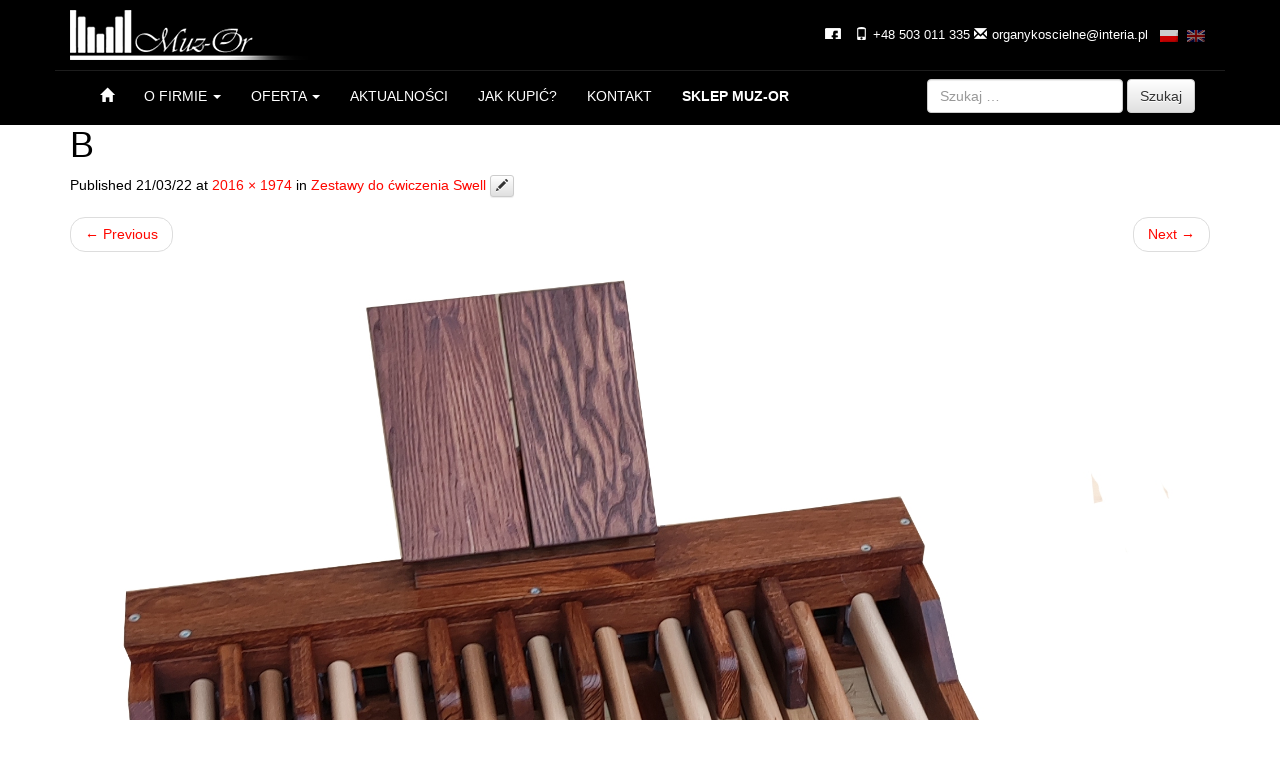

--- FILE ---
content_type: text/html; charset=UTF-8
request_url: http://muz-or.pl/2022/03/21/zestawy-do-cwiczenia-swell/b-2/
body_size: 5891
content:
<!DOCTYPE html>
<!--[if lt IE 7]>  <html class="no-js lt-ie9 lt-ie8 lt-ie7" lang="pl-PL"
	itemscope 
	itemtype="http://schema.org/Article" 
	prefix="og: http://ogp.me/ns#" > <![endif]-->
<!--[if IE 7]>     <html class="no-js lt-ie9 lt-ie8" lang="pl-PL"
	itemscope 
	itemtype="http://schema.org/Article" 
	prefix="og: http://ogp.me/ns#" > <![endif]-->
<!--[if IE 8]>     <html class="no-js lt-ie9" lang="pl-PL"
	itemscope 
	itemtype="http://schema.org/Article" 
	prefix="og: http://ogp.me/ns#" > <![endif]-->
<!--[if gt IE 8]><!--> <html class="no-js" lang="pl-PL"
	itemscope 
	itemtype="http://schema.org/Article" 
	prefix="og: http://ogp.me/ns#" > <!--<![endif]-->
	<head>
		<meta charset="UTF-8">
		<meta http-equiv="X-UA-Compatible" content="IE=edge,chrome=1">
		<title>B | Muz-or.pl</title>
		<meta name="viewport" content="width=device-width">

		<link rel="profile" href="http://gmpg.org/xfn/11">
		<link rel="pingback" href="http://muz-or.pl/xmlrpc.php">

		<link rel="shortcut icon" href="http://muz-or.pl/wp-content/themes/muzor/./favicon.ico" />

		<!--wordpress head-->
		<link rel='dns-prefetch' href='//s.w.org' />
<link rel="alternate" type="application/rss+xml" title="Muz-or.pl &raquo; Kanał z wpisami" href="http://muz-or.pl/feed/" />
<link rel="alternate" type="application/rss+xml" title="Muz-or.pl &raquo; Kanał z komentarzami" href="http://muz-or.pl/comments/feed/" />
<link rel="alternate" type="application/rss+xml" title="Muz-or.pl &raquo; B Kanał z komentarzami" href="http://muz-or.pl/2022/03/21/zestawy-do-cwiczenia-swell/b-2/feed/" />
		<script type="text/javascript">
			window._wpemojiSettings = {"baseUrl":"https:\/\/s.w.org\/images\/core\/emoji\/2.2.1\/72x72\/","ext":".png","svgUrl":"https:\/\/s.w.org\/images\/core\/emoji\/2.2.1\/svg\/","svgExt":".svg","source":{"concatemoji":"http:\/\/muz-or.pl\/wp-includes\/js\/wp-emoji-release.min.js?ver=4.7.29"}};
			!function(t,a,e){var r,n,i,o=a.createElement("canvas"),l=o.getContext&&o.getContext("2d");function c(t){var e=a.createElement("script");e.src=t,e.defer=e.type="text/javascript",a.getElementsByTagName("head")[0].appendChild(e)}for(i=Array("flag","emoji4"),e.supports={everything:!0,everythingExceptFlag:!0},n=0;n<i.length;n++)e.supports[i[n]]=function(t){var e,a=String.fromCharCode;if(!l||!l.fillText)return!1;switch(l.clearRect(0,0,o.width,o.height),l.textBaseline="top",l.font="600 32px Arial",t){case"flag":return(l.fillText(a(55356,56826,55356,56819),0,0),o.toDataURL().length<3e3)?!1:(l.clearRect(0,0,o.width,o.height),l.fillText(a(55356,57331,65039,8205,55356,57096),0,0),e=o.toDataURL(),l.clearRect(0,0,o.width,o.height),l.fillText(a(55356,57331,55356,57096),0,0),e!==o.toDataURL());case"emoji4":return l.fillText(a(55357,56425,55356,57341,8205,55357,56507),0,0),e=o.toDataURL(),l.clearRect(0,0,o.width,o.height),l.fillText(a(55357,56425,55356,57341,55357,56507),0,0),e!==o.toDataURL()}return!1}(i[n]),e.supports.everything=e.supports.everything&&e.supports[i[n]],"flag"!==i[n]&&(e.supports.everythingExceptFlag=e.supports.everythingExceptFlag&&e.supports[i[n]]);e.supports.everythingExceptFlag=e.supports.everythingExceptFlag&&!e.supports.flag,e.DOMReady=!1,e.readyCallback=function(){e.DOMReady=!0},e.supports.everything||(r=function(){e.readyCallback()},a.addEventListener?(a.addEventListener("DOMContentLoaded",r,!1),t.addEventListener("load",r,!1)):(t.attachEvent("onload",r),a.attachEvent("onreadystatechange",function(){"complete"===a.readyState&&e.readyCallback()})),(r=e.source||{}).concatemoji?c(r.concatemoji):r.wpemoji&&r.twemoji&&(c(r.twemoji),c(r.wpemoji)))}(window,document,window._wpemojiSettings);
		</script>
		<style type="text/css">
img.wp-smiley,
img.emoji {
	display: inline !important;
	border: none !important;
	box-shadow: none !important;
	height: 1em !important;
	width: 1em !important;
	margin: 0 .07em !important;
	vertical-align: -0.1em !important;
	background: none !important;
	padding: 0 !important;
}
</style>
<link rel='stylesheet' id='contact-form-7-css'  href='http://muz-or.pl/wp-content/plugins/contact-form-7/includes/css/styles.css?ver=4.6.1' type='text/css' media='all' />
<link rel='stylesheet' id='easingslider-css'  href='http://muz-or.pl/wp-content/plugins/easing-slider/assets/css/public.min.css?ver=3.0.8' type='text/css' media='all' />
<link rel='stylesheet' id='responsive-lightbox-swipebox-css'  href='http://muz-or.pl/wp-content/plugins/responsive-lightbox/assets/swipebox/css/swipebox.min.css?ver=1.6.12' type='text/css' media='all' />
<link rel='stylesheet' id='bootstrap-style-css'  href='http://muz-or.pl/wp-content/themes/muzor/./css/bootstrap.min.css?ver=4.7.29' type='text/css' media='all' />
<link rel='stylesheet' id='bootstrap-theme-style-css'  href='http://muz-or.pl/wp-content/themes/muzor/./css/bootstrap-theme.min.css?ver=4.7.29' type='text/css' media='all' />
<link rel='stylesheet' id='fontawesome-style-css'  href='http://muz-or.pl/wp-content/themes/muzor/./css/font-awesome.min.css?ver=4.7.29' type='text/css' media='all' />
<link rel='stylesheet' id='main-style-css'  href='http://muz-or.pl/wp-content/themes/muzor/./css/main.css?ver=4.7.29' type='text/css' media='all' />
<link rel='stylesheet' id='bootstrap-basic-style-css'  href='http://muz-or.pl/wp-content/themes/muzor/./style.css?ver=4.7.29' type='text/css' media='all' />
<script type='text/javascript' src='http://muz-or.pl/wp-includes/js/jquery/jquery.js?ver=1.12.4'></script>
<script type='text/javascript' src='http://muz-or.pl/wp-includes/js/jquery/jquery-migrate.min.js?ver=1.4.1'></script>
<script type='text/javascript' src='http://muz-or.pl/wp-content/plugins/easing-slider/assets/js/public.min.js?ver=3.0.8'></script>
<script type='text/javascript' src='http://muz-or.pl/wp-content/themes/muzor/./js/vendor/modernizr.min.js?ver=4.7.29'></script>
<script type='text/javascript' src='http://muz-or.pl/wp-content/themes/muzor/./js/vendor/respond.min.js?ver=4.7.29'></script>
<script type='text/javascript' src='http://muz-or.pl/wp-content/themes/muzor/./js/vendor/html5shiv.js?ver=4.7.29'></script>
<link rel='https://api.w.org/' href='http://muz-or.pl/wp-json/' />
<link rel="EditURI" type="application/rsd+xml" title="RSD" href="http://muz-or.pl/xmlrpc.php?rsd" />
<link rel="wlwmanifest" type="application/wlwmanifest+xml" href="http://muz-or.pl/wp-includes/wlwmanifest.xml" /> 
<meta name="generator" content="WordPress 4.7.29" />
<link rel='shortlink' href='http://muz-or.pl/?p=1162' />
<link rel="alternate" type="application/json+oembed" href="http://muz-or.pl/wp-json/oembed/1.0/embed?url=http%3A%2F%2Fmuz-or.pl%2F2022%2F03%2F21%2Fzestawy-do-cwiczenia-swell%2Fb-2%2F" />
<link rel="alternate" type="text/xml+oembed" href="http://muz-or.pl/wp-json/oembed/1.0/embed?url=http%3A%2F%2Fmuz-or.pl%2F2022%2F03%2F21%2Fzestawy-do-cwiczenia-swell%2Fb-2%2F&#038;format=xml" />
<style type="text/css">
.qtranxs_flag_pl {background-image: url(http://muz-or.pl/wp-content/plugins/qtranslate-x/flags/pl.png); background-repeat: no-repeat;}
.qtranxs_flag_en {background-image: url(http://muz-or.pl/wp-content/plugins/qtranslate-x/flags/gb.png); background-repeat: no-repeat;}
</style>
<link hreflang="pl" href="http://muz-or.pl/pl/2022/03/21/zestawy-do-cwiczenia-swell/b-2/" rel="alternate" />
<link hreflang="en" href="http://muz-or.pl/en/2022/03/21/zestawy-do-cwiczenia-swell/b-2/" rel="alternate" />
<link hreflang="x-default" href="http://muz-or.pl/2022/03/21/zestawy-do-cwiczenia-swell/b-2/" rel="alternate" />
<meta name="generator" content="qTranslate-X 3.4.6.8" />
	</head>
	<body class="attachment attachment-template-default single single-attachment postid-1162 attachmentid-1162 attachment-jpeg">
		<!--[if lt IE 8]>
			<p class="chromeframe">You are using an <strong>outdated</strong> browser. Please <a href="http://browsehappy.com/">upgrade your browser</a> or <a href="http://www.google.com/chromeframe/?redirect=true">activate Google Chrome Frame</a> to improve your experience.</p>
		<![endif]-->

<header class="masthead">
  <div class="container">
        <a class="main-logo pull-left" href="http://muz-or.pl/" title="Muz-or.pl" rel="home">Muz-Or</a>
                	<div class="pull-right">
				<div id="text-3" class="widget widget_text">			<div class="textwidget"><a class="fb" href="https://www.facebook.com/Tonusconsoleorgans/"></a>
<span class="glyphicon glyphicon-phone"></span>+48 503 011 335
<span class="glyphicon glyphicon-envelope"></span><a href="mailto:organykoscielne@interia.pl">organykoscielne@interia.pl</a></div>
		</div><style type="text/css">
.qtranxs_widget ul { margin: 0; }
.qtranxs_widget ul li
{
display: inline; /* horizontal list, use "list-item" or other appropriate value for vertical list */
list-style-type: none; /* use "initial" or other to enable bullets */
margin: 0 5px 0 0; /* adjust spacing between items */
opacity: 0.5;
-o-transition: 1s ease opacity;
-moz-transition: 1s ease opacity;
-webkit-transition: 1s ease opacity;
transition: 1s ease opacity;
}
/* .qtranxs_widget ul li span { margin: 0 5px 0 0; } */ /* other way to control spacing */
.qtranxs_widget ul li.active { opacity: 0.8; }
.qtranxs_widget ul li:hover { opacity: 1; }
.qtranxs_widget img { box-shadow: none; vertical-align: middle; display: initial; }
.qtranxs_flag { height:12px; width:18px; display:block; }
.qtranxs_flag_and_text { padding-left:20px; }
.qtranxs_flag span { display:none; }
</style>
<div id="qtranslate-2" class="widget qtranxs_widget">
<ul class="language-chooser language-chooser-image qtranxs_language_chooser" id="qtranslate-2-chooser">
<li class="lang-pl active"><a href="http://muz-or.pl/pl/2022/03/21/zestawy-do-cwiczenia-swell/b-2/" hreflang="pl" title="Polski (pl)" class="qtranxs_image qtranxs_image_pl"><img src="http://muz-or.pl/wp-content/plugins/qtranslate-x/flags/pl.png" alt="Polski (pl)" /><span style="display:none">Polski</span></a></li>
<li class="lang-en"><a href="http://muz-or.pl/en/2022/03/21/zestawy-do-cwiczenia-swell/b-2/" hreflang="en" title="English (en)" class="qtranxs_image qtranxs_image_en"><img src="http://muz-or.pl/wp-content/plugins/qtranslate-x/flags/gb.png" alt="English (en)" /><span style="display:none">English</span></a></li>
</ul><div class="qtranxs_widget_end"></div>
</div>			</div>
			<div class="clearfix"></div>
		  </div>
</header>
<div class="main-navigation">
	<div class="container">
		<nav class="navbar navbar-default" role="navigation">
			<div class="navbar-header">
				<button type="button" class="navbar-toggle" data-toggle="collapse" data-target=".navbar-primary-collapse">
					<span class="sr-only">Toggle navigation</span>
					<span class="icon-bar"></span>
					<span class="icon-bar"></span>
					<span class="icon-bar"></span>
				</button>
			</div>

			<div class="collapse navbar-collapse navbar-primary-collapse">
				<ul id="menu-top-menu" class="nav navbar-nav"><li id="menu-item-47" class="menu-item menu-item-type-post_type menu-item-object-page menu-item-home menu-item-47"><a href="http://muz-or.pl/"><i class="glyphicon glyphicon-home home"></i></a></li>
<li id="menu-item-32" class="menu-item menu-item-type-post_type menu-item-object-page menu-item-has-children menu-item-32 dropdown" data-dropdown="dropdown"><a href="http://muz-or.pl/o-firmie/" class="dropdown-toggle" data-toggle="dropdown">O firmie <span class="caret"></span> </a>
<ul class="sub-menu dropdown-menu">
	<li id="menu-item-36" class="menu-item menu-item-type-post_type menu-item-object-page menu-item-36"><a href="http://muz-or.pl/o-firmie/o-nas/">O nas</a></li>
	<li id="menu-item-35" class="menu-item menu-item-type-post_type menu-item-object-page menu-item-35"><a href="http://muz-or.pl/o-firmie/proces-powstawania/">Proces powstawania</a></li>
	<li id="menu-item-124" class="menu-item menu-item-type-post_type menu-item-object-page menu-item-124"><a href="http://muz-or.pl/o-firmie/specyfikacje/">Specyfikacje</a></li>
	<li id="menu-item-34" class="menu-item menu-item-type-post_type menu-item-object-page menu-item-34"><a href="http://muz-or.pl/o-firmie/midi/">Midi</a></li>
	<li id="menu-item-33" class="menu-item menu-item-type-post_type menu-item-object-page menu-item-33"><a href="http://muz-or.pl/o-firmie/przykladowe-realizacje/">Przykładowe realizacje/ Realization</a></li>
</ul>
</li>
<li id="menu-item-31" class="menu-item menu-item-type-post_type menu-item-object-page menu-item-has-children menu-item-31 dropdown" data-dropdown="dropdown"><a href="http://muz-or.pl/oferta/" class="dropdown-toggle" data-toggle="dropdown">Oferta <span class="caret"></span> </a>
<ul class="sub-menu dropdown-menu">
	<li id="menu-item-86" class="menu-item menu-item-type-post_type menu-item-object-page menu-item-86"><a href="http://muz-or.pl/oferta/organy-na-zamowienie/">Organy TONUS</a></li>
	<li id="menu-item-85" class="menu-item menu-item-type-post_type menu-item-object-page menu-item-85"><a href="http://muz-or.pl/oferta/organy-modern-na-zamowienie/">Konsole Organowe</a></li>
	<li id="menu-item-84" class="menu-item menu-item-type-post_type menu-item-object-page menu-item-84"><a href="http://muz-or.pl/oferta/klawiatury-nozne-midi/">Klawiatury nożne midi</a></li>
	<li id="menu-item-83" class="menu-item menu-item-type-post_type menu-item-object-page menu-item-83"><a href="http://muz-or.pl/oferta/klawiatury-nozne-midi-usb/">Klawiatury nożne Midi-USB</a></li>
	<li id="menu-item-82" class="menu-item menu-item-type-post_type menu-item-object-page menu-item-82"><a href="http://muz-or.pl/oferta/akcesoria-na-zamowienie/">Akcesoria na zamówienie</a></li>
	<li id="menu-item-81" class="menu-item menu-item-type-post_type menu-item-object-page menu-item-81"><a href="http://muz-or.pl/oferta/elektronika/">Dodatki</a></li>
	<li id="menu-item-80" class="menu-item menu-item-type-post_type menu-item-object-page menu-item-80"><a href="http://muz-or.pl/oferta/konsole-na-zamowienie/">Konsole na zamówienie</a></li>
	<li id="menu-item-79" class="menu-item menu-item-type-post_type menu-item-object-page menu-item-79"><a href="http://muz-or.pl/oferta/zestawy-na-zamowienie/">Zestawy na zamówienie</a></li>
</ul>
</li>
<li id="menu-item-342" class="menu-item menu-item-type-taxonomy menu-item-object-category menu-item-342"><a href="http://muz-or.pl/category/aktualnosci/">Aktualności</a></li>
<li id="menu-item-29" class="menu-item menu-item-type-post_type menu-item-object-page menu-item-29"><a href="http://muz-or.pl/jak-kupic/">Jak kupić?</a></li>
<li id="menu-item-28" class="menu-item menu-item-type-post_type menu-item-object-page menu-item-28"><a href="http://muz-or.pl/kontakt/">Kontakt</a></li>
<li id="menu-item-38" class="menu-item menu-item-type-custom menu-item-object-custom menu-item-38"><a href="https://muz-or.eu/">Sklep Muz-Or</a></li>
</ul>				<form class="navbar-form navbar-right" action="http://muz-or.pl/" role="search"><div class="form-group"><input type="text" name="s" class="form-control" placeholder="Szukaj &hellip;" value="" title="Szukaj:"></div> <button type="submit" class="btn btn-default">Szukaj</button></form>			</div><!--.navbar-collapse-->
		</nav>
	</div>
</div><!--.main-navigation-->


<div class="container page-container">
						<div id="content" class="row row-with-vspace site-content">
				<div class="col-md-12 content-area image-attachment" id="main-column">
					<main id="main" class="site-main" role="main">
						
						<article id="post-1162" class="post-1162 attachment type-attachment status-inherit hentry">
							<header class="entry-header">
								<h1 class="entry-title">B</h1>
								<div class="entry-meta">
									Published <span class="entry-date"><time class="entry-date" datetime="2022-03-21T13:07:47+00:00">21/03/22</time></span> at <a href="http://muz-or.pl/wp-content/uploads/2022/03/B.jpg" title="Link to full-size image">2016 &times; 1974</a> in <a href="http://muz-or.pl/2022/03/21/zestawy-do-cwiczenia-swell/" title="Return to Zestawy do ćwiczenia  Swell" rel="gallery">Zestawy do ćwiczenia  Swell</a> <a class="post-edit-link btn btn-default btn-xs" href="" title="Edytuj"><i class="edit-post-icon glyphicon glyphicon-pencil" title="Edytuj"></i></a>								</div><!-- .entry-meta -->

								<ul role="navigation" id="image-navigation" class="image-navigation pager">
									<li class="nav-previous previous"><a href='http://muz-or.pl/wp-content/uploads/2022/03/A.jpg' data-rel="lightbox-gallery-0"><span class="meta-nav">&larr;</span> Previous</a></li>
									<li class="nav-next next"><a href='http://muz-or.pl/wp-content/uploads/2022/03/I.jpg' data-rel="lightbox-gallery-0">Next <span class="meta-nav">&rarr;</span></a></li>
								</ul><!-- #image-navigation -->
							</header><!-- .entry-header -->

							<div class="entry-content">
								<div class="entry-attachment">
									<div class="attachment">
										<a href="http://muz-or.pl/2022/03/21/zestawy-do-cwiczenia-swell/i/" title="B" rel="attachment"><img width="1140" height="1116" src="http://muz-or.pl/wp-content/uploads/2022/03/B.jpg" class="img-responsive aligncenter" alt="" srcset="http://muz-or.pl/wp-content/uploads/2022/03/B.jpg 2016w, http://muz-or.pl/wp-content/uploads/2022/03/B-300x294.jpg 300w, http://muz-or.pl/wp-content/uploads/2022/03/B-1024x1003.jpg 1024w" sizes="(max-width: 1140px) 100vw, 1140px" /></a>									</div><!-- .attachment -->

																	</div><!-- .entry-attachment -->

															</div><!-- .entry-content -->

							<a class="post-edit-link btn btn-default btn-xs" href="" title="Edytuj"><i class="edit-post-icon glyphicon glyphicon-pencil" title="Edytuj"></i></a>						</article><!-- #post-## -->

						
											</main>
				</div>
</div><!--.site-content-->
</div>
<footer id="site-footer" role="contentinfo">
	<div id="footer-row" class="site-footer">
		<div class="container">
			<div class="col-12">
				<div id="text-4" class="widget widget_text col-md-4 col-xs-12"><h2 class="widget-title">Gwarancja:</h2>			<div class="textwidget"><p>W zależności od stanu instrumentu<br />
gwarancja wynosi :<br />
- 3 miesiące tzw. gwarancja startowa;<br />
- 12 miesięcy - standardowa gwarancja;<br />
- 24 miesiące na instrumenty midi;<br />
- wsparcie serwisanta w okresie pogwarancyjnym</p>
</div>
		</div><div id="text-5" class="widget widget_text col-md-4 col-xs-12"><h2 class="widget-title">Serwis:</h2>			<div class="textwidget"><p>Firma prowadzi serwis instrumentów<br />
elektronicznych takich firm jak : </p>
<p>Johannus, Domus, Content. </p>
<p>Serwis dotyczy również produktów własnych firmy.</p>
</div>
		</div><div id="text-6" class="widget widget_text col-md-4 col-xs-12"><h2 class="widget-title">Płatność:</h2>			<div class="textwidget"><p>- Gotówka przelewem na konto,<br />
- Do 2 tyś. zł za pobraniem; </p>
<h4>Koszt transportu :</h4>
<p>- Odbiór osobosty - 0zł<br />
- Cena wysyłki jest zależna od wagi oraz gabarytu towaru cenę ustalamy indywidualnie<br />
- Transport Firmowy 1,20 / km</p>
</div>
		</div>			</div>
			<div class="clearfix"></div>
			<div class="logoFoot"></div>
			<div class="copyrights text-center">
			   	Wszelkie prawa zastrzeżone dla <a href="http://muz-or.pl" title="Muz-or.pl">Muz-Or.pl</a> &copy; 2008-2026 |
			   	<a href="http://muz-or.pl/sitemap.xml">Mapa strony</a>  |
			   	Projekt i wykonanie <a class="sprawdzNas" href="http://www.sprawdzNas.pl" title="sprawdzNas.pl - strony szyte na miarę">sprawdzNas.pl</a>
			</div>
		</div>
	</div>
</footer>

<!--wordpress footer-->
<script type='text/javascript' src='http://muz-or.pl/wp-content/plugins/contact-form-7/includes/js/jquery.form.min.js?ver=3.51.0-2014.06.20'></script>
<script type='text/javascript'>
/* <![CDATA[ */
var _wpcf7 = {"recaptcha":{"messages":{"empty":"Potwierd\u017a, \u017ce nie jeste\u015b robotem."}}};
/* ]]> */
</script>
<script type='text/javascript' src='http://muz-or.pl/wp-content/plugins/contact-form-7/includes/js/scripts.js?ver=4.6.1'></script>
<script type='text/javascript' src='http://muz-or.pl/wp-content/plugins/responsive-lightbox/assets/swipebox/js/jquery.swipebox.min.js?ver=1.6.12'></script>
<script type='text/javascript'>
/* <![CDATA[ */
var rlArgs = {"script":"swipebox","selector":"lightbox","customEvents":"","activeGalleries":"1","animation":"1","hideCloseButtonOnMobile":"0","removeBarsOnMobile":"0","hideBars":"1","hideBarsDelay":"5000","videoMaxWidth":"1080","useSVG":"1","loopAtEnd":"0"};
/* ]]> */
</script>
<script type='text/javascript' src='http://muz-or.pl/wp-content/plugins/responsive-lightbox/js/front.js?ver=1.6.12'></script>
<script type='text/javascript' src='http://muz-or.pl/wp-content/themes/muzor/./js/vendor/bootstrap.min.js?ver=4.7.29'></script>
<script type='text/javascript' src='http://muz-or.pl/wp-content/themes/muzor/./js/main.js?ver=4.7.29'></script>
<script type='text/javascript' src='http://muz-or.pl/wp-includes/js/wp-embed.min.js?ver=4.7.29'></script>
</body>
</html>

--- FILE ---
content_type: text/css
request_url: http://muz-or.pl/wp-content/themes/muzor/style.css?ver=4.7.29
body_size: 3057
content:
/*
Theme Name: Muz-Or 2016
Theme URI: http://www.muz-or.pl
Author: sprawdzNas.pl
Author URI: http://sprawdznas.pl
Description: Muz-Or Responsive theme
Version: 1
*/

import url(http://fonts.googleapis.com/css?family=Open+Sans:300italic,400italic,600italic,700italic,800italic,400,300,600,700,800);

body { font-family: 'Open Sans', Helvetica, Arial, sans-serif; }
a, img { outline: none !important; }

a { color: #ff0800; }
a:hover { color: #8c1612; }

a, .transInOut { -webkit-transition: all .2s ease-in-out; -moz-transition: all .2s ease-in-out; -o-transition: all .2s ease-in-out; -ms-transition: all .2s ease-in-out;transition: all .2s ease-in-out; }
.transInOutShort { -webkit-transition: all .1s ease-in-out; -moz-transition: all .1s ease-in-out; -o-transition: all .1s ease-in-out; -ms-transition: all .1s ease-in-out;transition: all .1s ease-in-out; }
.transitionNone { -webkit-transition: none; -moz-transition: none; -o-transition: none; -ms-transition: none; transition: none; }

.spacer { display: block; width: 100%; height: 54px; clear: both; margin: 4% 0 2% 0; background: url('img/pageSeparator.png') no-repeat center center;  }

.row-eq-height { display: -webkit-box; display: -webkit-flex; display: -ms-flexbox; display: flex; }

.main-logo { width: 238px; height: 50px; margin: 10px 0; text-indent: 120%; white-space: nowrap; overflow: hidden; background: url('img/logo.png') no-repeat; background-size: 100%;}
.navbar-brand {	font-family: 'Open Sans', sans-serif;}
.masthead {	min-height: 68px;background-color: black;}
.masthead .container { border-bottom: 1px solid #1d1d1d; min-height: 68px;}

.masthead ul { list-style: none; margin: 0; padding: 0; }
.masthead div.widget { display: table-cell; color: white; font-size: 90%; line-height: 70px; padding: 0 0 0 12px;}
.masthead div.widget span { padding: 0 5px 0 0; }
.masthead div.widget a { color: white; }
.masthead div.widget a.fb { background: url('img/icons/fbIcon.png') no-repeat center 5px; width: 16px; height: 16px; display: inline-block; margin-top: 5px; margin-right: 10px;}
.masthead div.widget a:hover.fb  { background-position: center 0px; }

div.main-navigation { background-color: black; display: block; width: 100%; clear: both; }
.navbar { margin-bottom: 0; }
.navbar-default {background-color: black;border: none;border-radius: 0; background-image: none; box-shadow: none;}
.navbar-default .navbar-nav>.active>a {	color: #ff0000;	background-color: black; border-bottom: 4px solid #ff0000; background-image: none;}
.navbar-default .navbar-nav>li>a { color: white; text-transform: uppercase; border-bottom: 4px solid transparent; text-shadow: none; font-weight: 500;}
.navbar-default .navbar-nav>li>a:hover { color: #ff0000; border-bottom: 4px solid #ff0000; }
.navbar-default .navbar-nav>.active>a:hover { color: #ff0000;border-bottom: 4px solid #ff0000; background-color: black;}
.navbar-default .navbar-nav > .open > a, .navbar-default .navbar-nav > .open > a:focus, .navbar-default .navbar-nav > .open > a:hover { background-color: black; border-bottom: 4px solid #ff0000; 	color: #ff0000; background-image: none;}
.navbar-default .navbar-nav>li:last-child a { font-weight: 800; }
.navbar-default .navbar-nav>li.glyphicon-home { }

.navbar-default ul.dropdown-menu { background-color: rgba(0,0,0,0.8); -webkit-box-shadow: 2px 5px 10px 1px rgba(0,0,0,0.8); box-shadow: 2px 5px 10px 1px rgba(0,0,0,0.8); border: 1px solid black;}
.navbar-default ul.dropdown-menu>li>a { color: white; padding: 8px 20px; }
.navbar-default ul.dropdown-menu>li>a:hover, .navbar-default ul.dropdown-menu > .active > a, .navbar-default ul.dropdown-menu > .active > a:focus, .navbar-default ul.dropdown-menu > .active > a:hover { color: #ff0000; background-color: black; background-image: none;  }

/* bootstrap 3 helpers */
#nav.affix {  position: fixed; top: 0; width: 100%; z-index:10;}
#sidebar.affix-top { position: static;}
#sidebar.affix { position: fixed; top: 80px;}

/* slider */
.slider { display: block; clear: both; width: 100%; text-align: center;}
.easingslider-container:before { content: ''; left: 0; bottom: 0;  right: 0; position: absolute; z-index: 1; width: 100%; height: 100%; background: url('img/sliderPattern.png') repeat top left; }
.easingslider-container { margin-bottom: 4px !important; }
.easingslider-container:after { content: ''; display: block; width: 100%; height: 4px; background-color: #dc0000; }

section.main { display: block; clear: both; width: 100%; height: auto;}
section a { color: #dc0000; }
section a:hover { color: #ff0000; text-decoration: none; }

section.welcome {
	background-image: -webkit-gradient(linear, left top,left bottom,color-stop(0.5, #fff),color-stop(1, #fafafa));
	background-image: -o-linear-gradient(bottom, #fff 50%, #fafafa 100%);
	background-image: -moz-linear-gradient(bottom, #fff 50%, #fafafa 100%);
	background-image: -webkit-linear-gradient(bottom, #fff 50%, #fafafa 100%);
	background-image: -ms-linear-gradient(bottom, #fff 50%, #fafafa 100%);
	background-image: linear-gradient(to bottom, #fff 50%, #fafafa 100%);
}
section.welcome div.row { margin: 2% 0; }
section.welcome h1 { font-weight: 800; line-height: 1; margin: 0;}
section.welcome p { line-height: 2; margin-top: 20px; }

section.oferta { }
section.oferta h1 { font-weight: 800; }
section.oferta p { padding-bottom: 20px; }
section.oferta a , .catList { display: block; color: black; text-transform: uppercase; padding: 10px 0;}
section.oferta a:hover { color: #dc0000 }
section.oferta a img { border: 1px solid #f3f3f3; margin: 0 auto;}
section.oferta a:hover img { border: 1px solid #bfbfbf; -webkit-box-shadow: 0 0 15px 1px rgba(0,0,0,0.15); box-shadow: 0 0 15px 1px rgba(0,0,0,0.15);}
section.oferta a h2 { font-weight: 700; font-size: 150%; line-height: 110%; padding: 15px 0 0 0; min-height: 80px;}
section.oferta div.recently-added, .catList { border: 1px solid #f4f4f4; margin: 20px 2px; overflow: hidden;}
section.oferta div.recently-added:hover {  }
section.oferta div.recently-added img, .catList img { margin: 10px auto 0 auto; }
section.oferta div.recently-added h2, .catList h2 { font-size: 24px; min-height: 80px; }
section.oferta div.recently-added h2:first-letter, .catList h2:first-letter { text-transform: uppercase;}
section.oferta div.recently-added a, .catList a { display: block; margin: 20px auto; background-color: #dddddd; color: white; font-size: 100%; text-align: center; max-width: 40%; text-decoration: none;}
section.oferta div.recently-added a:hover, section.oferta div.recently-added a:focus, .catList a:hover, .catList a:focus { background-color: black; color: white;}
section.oferta div.recently-added a h3, .catList a h3 { font-weight: 700; font-size: 120%; line-height: 1; margin: 0; padding: 0 0 0 5px;}
section.oferta div.recently-added a i, .catList a i { top: 0; font-size: 12px; }
section.oferta div.recently-added a i, section.oferta div.recently-added a h3, .catList a i, .catList a h3 { display: inline-block; }

section.aktualnosci {
	background-image: -webkit-gradient(linear, left top,left bottom,color-stop(0.5, #fafafa),color-stop(1, #fff));
	background-image: -o-linear-gradient(bottom, #fafafa 50%, #fff 100%);
	background-image: -moz-linear-gradient(bottom, #fafafa 50%, #fff 100%);
	background-image: -webkit-linear-gradient(bottom, #fafafa 50%, #fff 100%);
	background-image: -ms-linear-gradient(bottom, #fafafa 50%, #fff 100%);
	background-image: linear-gradient(to bottom, #fafafa 50%, #fff 100%);
}
section.aktualnosci h2 { font-size: 30px; font-weight: 800; }
section.aktualnosci div.row { padding: 2% 0; }
section.aktualnosci div.widget_recent_entries { }
section.aktualnosci div.widget_recent_entries ul {  padding: 10px 0 0 0; }
section.aktualnosci div.widget_recent_entries ul li { list-style: none; }
section.aktualnosci div.widget_recent_entries ul li a { display: block; color: #8c1612; clear: both; font-weight: 600; line-height: 1.5; }
section.aktualnosci div.widget_recent_entries ul li a:hover { color: #ff0800;  }
section.aktualnosci div.widget_recent_entries ul li span { font-size: 80%; }

/* Footer */
footer { color: white; }
footer h2 { color: #ff0800; font-size: 30px; font-weight: 400; }
footer a { color: #ff0800; }
footer a:hover { color: #8c1612; }
footer .logoFoot { display: block; width: 100%; height: 100px; margin: 1% auto; background: url('img/logoFooter.png') no-repeat center center; border-bottom: 1px solid #1d1d1d; }

/* SN FOOTER */
.sprawdzNas { background: url('img/sprawdznas.png') no-repeat left top; padding-left: 35px; display: inline-block; margin: 0; height: 23px; line-height: 2em;}

/* Lista Kategorii */
.catList { background-color: white; border: 1px solid #f4f4f4;}
.catList:hover { background-color: #fcfcfc; border-color: #bfbfbf; transition: all 0.3s ease-in-out;-moz-transition:  all 0.3s ease-in-out; -webkit-transition:  all 0.3s ease-in-out; -webkit-box-shadow: 0 0 15px 1px rgba(0,0,0,0.15); box-shadow: 0 0 15px 1px rgba(0,0,0,0.15); }


/* media */
@media (min-width: 300px) and (max-width: 991px) {	.main-logo { display: block; float: none !important; margin: 30px auto; }
	.masthead .container div.pull-right { display: block; float: none !important; margin: 10px auto; text-align: center; }
	.masthead .container div.pull-right div { display: block; margin: 0 auto; line-height: 2.5rem;}
	.main-navigation .container form.navbar-right { visibility: hidden;}
	section.oferta a { padding: 0; }
	section.oferta .widget, section.aktualnosci .widget, footer .widget { text-align: center; margin: 0 auto; }
	section.aktualnosci .widget img.alignleft { display: block; margin: 1em auto; float: none; }}

/*
Required WordPress CSS
*/
.alignleft { display: inline; float: left; margin-right: 1.5em;}
.alignright { display: inline; float: right; margin-left: 1.5em;}
.bypostauthor {}

/* WordPress gallery */
.gallery-caption {}
.gallery { margin-bottom: 1.6em; }
.gallery-item {	display: inline-block; padding: 1.79104477%; text-align: center; vertical-align: top; width: 100%;}
.gallery-columns-2 .gallery-item { max-width: 50%; }
.gallery-columns-3 .gallery-item { max-width: 33.33%; }
.gallery-columns-4 .gallery-item { max-width: 25%; }
.gallery-columns-5 .gallery-item { max-width: 20%; }
.gallery-columns-6 .gallery-item { max-width: 16.66%; }
.gallery-columns-7 .gallery-item { max-width: 14.28%; }
.gallery-columns-8 .gallery-item { max-width: 12.5%; }
.gallery-columns-9 .gallery-item { max-width: 11.11%; }
.gallery-icon img { margin: 0 auto; }
.gallery-caption { color: #707070; color: rgba(51, 51, 51, 0.7); display: block; font-family: "Noto Sans", sans-serif; font-size: 12px;	font-size: 1.2rem; line-height: 1.5; padding: 0.5em 0; }
.gallery-columns-6 .gallery-caption, .gallery-columns-7 .gallery-caption, .gallery-columns-8 .gallery-caption, .gallery-columns-9 .gallery-caption { display: none; }
.sticky {}
.wp-caption { border: 1px solid #ccc; margin-bottom: 1.5em;	max-width: 100%; }
.wp-caption img[class*="wp-image-"] { display: block; margin: 1.2% auto 0; max-width: 98%;}
.wp-caption-text { text-align: center;}
.wp-caption .wp-caption-text { margin: 0.8075em 0;}
/* Text meant only for screen readers. */
.screen-reader-text { clip: rect(1px, 1px, 1px, 1px); position: absolute !important; height: 1px; width: 1px; overflow: hidden;}
.screen-reader-text:focus {	background-color: #f1f1f1; border-radius: 3px; box-shadow: 0 0 2px 2px rgba(0, 0, 0, 0.6); clip: auto !important; color: #21759b; display: block; font-size: 14px; font-size: 0.875rem; font-weight: bold; height: auto; left: 5px; line-height: normal; padding: 15px 23px 14px; text-decoration: none; top: 5px; width: auto; z-index: 100000; /* Above WP toolbar. */}
img, img[class*="align"], img[class*="wp-image-"] { max-width: 100%; height: auto; }
img.wp-smiley { border: none; margin-bottom: 0; margin-top: 0; padding: 0;}
img.alignright { margin-left: 1em 0 1em 1em;}
img.alignleft { margin: 1em 1em 1em 0;}
img.aligncenter{  display: block; margin: 1em auto;}

.row-fluid.egal [class*="col-"]{
    margin-bottom: -99999px;
    padding-bottom: 99999px;
}

.row-fluid.egal{
  overflow: hidden;
}
